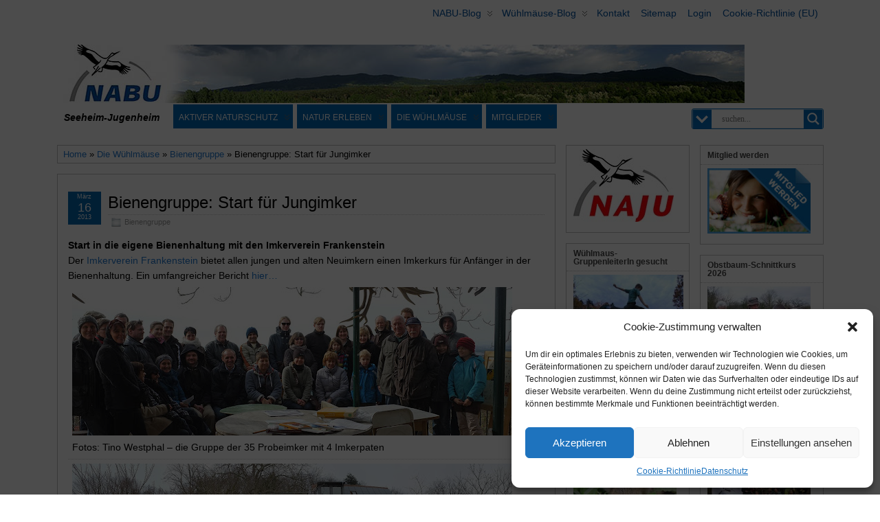

--- FILE ---
content_type: application/javascript
request_url: https://nabu-seeheim.de/wp-content/plugins/ajax-search-lite/js/min/plugin/optimized/asl-core.min.js?ver=4780
body_size: 8746
content:
(function(){"use strict";var p={};(function(){p.n=function(e){var t=e&&e.__esModule?function(){return e.default}:function(){return e};return p.d(t,{a:t}),t}})(),function(){p.d=function(e,t){for(var s in t)p.o(t,s)&&!p.o(e,s)&&Object.defineProperty(e,s,{enumerable:!0,get:t[s]})}}(),function(){p.o=function(e,t){return Object.prototype.hasOwnProperty.call(e,t)}}();var x={},l=Object(window.WPD).global,d=Object(window.WPD).utils;l.AslPlugin.prototype.setFilterStateInput=function(e){let t=this;typeof e>"u"&&(e=65);let s=function(){JSON.stringify(t.originalFormData)!=JSON.stringify((0,d.formData)(t.n("searchsettings").find("form")))?t.n("searchsettings").find("input[name=filters_initial]").val(0):t.n("searchsettings").find("input[name=filters_initial]").val(1)};e==0?s():setTimeout(function(){s()},e)};var A=null;const h=window.ASL;l.AslPlugin.prototype.gaPageview=function(e){let t=this,s=t.gaGetTrackingID();if(typeof h.analytics>"u"||h.analytics.method!="pageview")return!1;if(h.analytics.string!=""){let i=typeof window.__gaTracker=="function"?window.__gaTracker:typeof window.ga=="function"?window.ga:!1,o=typeof window.gtag=="function"?window.gtag:!1,u=t.o.homeurl.replace(window.location.origin,"");if(o!==!1)s!==!1&&s.forEach(function(a){o("config",a,{page_path:u+h.analytics.string.replace("{asl_term}",e)})});else if(i!==!1){let a={page:u+h.analytics.string.replace("{asl_term}",e),title:"Ajax Search"};s!==!1?s.forEach(function(r){i("create",r,"auto"),i("send","pageview",a)}):i("send","pageview",a)}}},l.AslPlugin.prototype.gaEvent=function(e,t){let s=this,i=s.gaGetTrackingID();if(typeof h.analytics>"u"||h.analytics.method!="event")return!1;let o=typeof window.gtag=="function"?window.gtag:!1,u=typeof window.__gaTracker=="function"?window.__gaTracker:typeof window.ga=="function"?window.ga:!1;if(o===!1&&u===!1&&typeof window.dataLayer>"u")return!1;if(typeof h.analytics.event[e]<"u"&&h.analytics.event[e].active){let a={search_id:s.o.id,search_name:s.o.name,phrase:s.n("text").val(),option_name:"",option_value:"",result_title:"",result_url:"",results_count:""},r={event_category:h.analytics.event[e].category,event_label:h.analytics.event[e].label,value:h.analytics.event[e].value,send_to:""};const c={...a,...t};Object.keys(c).forEach(function(f){let _=c[f];_=String(_).replace(/[\s\n\r]+/g," ").trim(),Object.keys(r).forEach(function(v){let m=new RegExp("{"+f+"}","gmi");r[v]=r[v].replace(m,_)})}),u!==!1?i!==!1?i.forEach(function(f){u("create",f,"auto"),u("send","event",r.event_category,h.analytics.event[e].action,r.event_label,r.value)}):u("send","event",r.event_category,h.analytics.event[e].action,r.event_label,r.value):o!==!1?i!==!1?i.forEach(function(f){r.send_to=f,o("event",h.analytics.event[e].action,r)}):o("event",h.analytics.event[e].action,r):window?.dataLayer?.push!==void 0&&window.dataLayer.push({event:"gaEvent",eventCategory:r.event_category,eventAction:h.analytics.event[e].action,eventLabel:r.event_label})}},l.AslPlugin.prototype.gaGetTrackingID=function(){let e=!1;if(typeof h.analytics>"u")return e;if(typeof h.analytics.tracking_id<"u"&&h.analytics.tracking_id!="")return[h.analytics.tracking_id];if((typeof window.gtag=="function"?window.gtag:!1)===!1&&typeof window.ga<"u"&&typeof window.ga.getAll<"u"){let s=[];return window.ga.getAll().forEach(function(i){s.push(i.get("trackingId"))}),s.length>0?s:!1}return e};var k=null,b=Object(window.WPD).DoMini,n=p.n(b);const g=window.ASL;l.AslPlugin.prototype.getLiveLoadAltSelectors=function(){return[".search-content","#content #posts-container","#content","#Content","div[role=main]","main[role=main]","div.theme-content","div.td-ss-main-content","main#page-content","main.l-content","#primary","#main-content",".main-content",".search section .bde-post-loop",".archive section .bde-post-loop",".search section .bde-post-list",".archive section .bde-post-list","main .wp-block-query","main"]},l.AslPlugin.prototype.usingLiveLoader=function(){const e=this;if(e._usingLiveLoader!==void 0)return e._usingLiveLoader;const t=e.o,s="asp_es_"+t.id,i=this.getLiveLoadAltSelectors().join(",");if(document.getElementsByClassName(s).length)return e._usingLiveLoader=!0;const o=["resPage"];return e._usingLiveLoader=o.some(u=>{const a=t[u];return a.useAjax&&(document.querySelector(a.selector)||i&&document.querySelector(i))}),e._usingLiveLoader},l.AslPlugin.prototype.liveLoad=function(e,t,s,i){if(e=="body"||e=="html")return console.log("Ajax Search Pro: Do not use html or body as the live loader selector."),!1;g.pageHTML==""&&(g._ajax_page_html||(g._ajax_page_html=!0,n().fn.ajax({url:location.href,method:"GET",success:function(c){g.pageHTML=c},dataType:"html"})));function o(c){c=d.Hooks.applyFilters("asl/live_load/raw_data",c,r);let f=new DOMParser,_=f.parseFromString(c,"text/html"),v=n()(_);if(c!=""&&v.length>0&&v.find(e).length>0){c=c.replace(/&asl_force_reset_pagination=1/gmi,""),c=c.replace(/%26asl_force_reset_pagination%3D1/gmi,""),c=c.replace(/&#038;asl_force_reset_pagination=1/gmi,""),(0,d.isSafari)()&&(c=c.replace(/srcset/gmi,"nosrcset")),c=d.Hooks.applyFilters("asl/live_load/html",c,r.o.id,r.o.iid),v=n()(f.parseFromString(c,"text/html"));let m=v.find(e).get(0);if(m=d.Hooks.applyFilters("asl/live_load/replacement_node",m,r,a.get(0),c),m!=null){const w=a.get(0);w!==void 0&&a.get(0)?.parentNode?.replaceChild(m,w)}a=n()(e).first(),s&&(document.title=_.title,history.pushState({},"",t)),n()(e).first().find(".woocommerce-ordering").on("change","select.orderby",function(){n()(this).closest("form").trigger("submit")}),r.addHighlightString(n()(e).find("a")),d.Hooks.applyFilters("asl/live_load/finished",t,r,e,a.get(0)),g.initialize(),r.lastSuccesfulSearch=r.n("searchsettings").find("form").serialize()+r.n("text").val().trim(),r.lastSearchData=c}r.n("s").trigger("asl_search_end",[r.o.id,r.o.iid,r.n("text").val(),c],!0,!0),r.gaEvent?.("search_end",{results_count:"unknown"}),r.gaPageview?.(r.n("text").val()),r.hideLoader(),a.css("opacity",1),r.searching=!1,r.n("text").val()!=""&&r.n("proclose").css({display:"block"})}s=typeof s>"u"?this.o.trigger.update_href:s,i=typeof i>"u"?!1:i;let u=this.getLiveLoadAltSelectors();if(e!="#main"&&u.unshift("#main"),n()(e).length<1&&(u.forEach(function(c){if(n()(c).length>0)return e=c,!1}),n()(e).length<1))return console.log("Ajax Search Lite: The live search selector does not exist on the page."),!1;e=d.Hooks.applyFilters("asl/live_load/selector",e,this);let a=n()(e).first(),r=this;r.searchAbort(),a.css("opacity",.4),d.Hooks.applyFilters("asl/live_load/start",t,r,e,a.get(0)),!i&&r.n("searchsettings").find("input[name=filters_initial]").val()==1&&r.n("text").val()==""?(0,d.intervalUntilExecute)(function(){o(g.pageHTML)},function(){return g.pageHTML!=""}):(r.searching=!0,r.post=n().fn.ajax({url:t,method:"GET",success:function(c){o(c)},dataType:"html",fail:function(c){a.css("opacity",1),!(c.status===0&&c.readyState===c.UNSENT)&&(a.html("This request has failed. Please check your connection."),r.hideLoader(),r.searching=!1,r.n("proclose").css({display:"block"}))}}))},l.AslPlugin.prototype.getCurrentLiveURL=function(){let e=this,t="asl_ls="+(0,d.nicePhrase)(e.n("text").val()),s="&",i=window.location.href;i=i.indexOf("asl_ls=")>-1?i.slice(0,i.indexOf("asl_ls=")):i,i=i.indexOf("asl_ls&")>-1?i.slice(0,i.indexOf("asl_ls&")):i,i=i.indexOf("p_asid=")>-1?i.slice(0,i.indexOf("p_asid=")):i,i=i.indexOf("asl_")>-1?i.slice(0,i.indexOf("asl_")):i,i.indexOf("?")===-1&&(s="?");let o=i+s+t+"&asl_active=1&asl_force_reset_pagination=1&p_asid="+e.o.id+"&p_asl_data=1&"+e.n("searchsettings").find("form").serialize();return o=o.replace("?&","?"),o};var D=null;l.AslPlugin.prototype.showLoader=function(){this.n("proloading").css({display:"block"})},l.AslPlugin.prototype.hideLoader=function(){let e=this;e.n("proloading").css({display:"none"}),e.n("results").css("display","")};var S=null;const y=window.ASL;l.AslPlugin.prototype.loadASLFonts=function(){y.font_url!==!1&&(new FontFace("aslsicons2","url("+y.font_url+")",{style:"normal",weight:"normal",display:"swap"}).load().then(function(t){document.fonts.add(t)}).catch(function(t){}),y.font_url=!1)},l.AslPlugin.prototype.updateHref=function(){if(this.o.trigger.update_href&&!this.usingLiveLoader()){let e=this.getStateURL()+(this.resultsOpened?"&asl_s=":"&asl_ls=")+this.n("text").val();history.replaceState("","",e.replace(location.origin,""))}},l.AslPlugin.prototype.fixClonedSelf=function(){let e=this,t=e.o.iid,s=e.o.rid;for(;!y.instances.set(e)&&(++e.o.iid,!(e.o.iid>50)););if(t!=e.o.iid){e.o.rid=e.o.id+"_"+e.o.iid;const i=e.n("search").get(0);i!==void 0&&(i.id="ajaxsearchlite"+e.o.rid,e.n("search").removeClass("asl_m_"+s).addClass("asl_m_"+e.o.rid).data("instance",e.o.iid));const o=e.n("searchsettings").get(0);o!==void 0&&(o.id=o.id.replace("settings"+s,"settings"+e.o.rid)),e.n("searchsettings").hasClass("asl_s_"+s)?e.n("searchsettings").removeClass("asl_s_"+s).addClass("asl_s_"+e.o.rid).data("instance",e.o.iid):e.n("searchsettings").removeClass("asl_sb_"+s).addClass("asl_sb_"+e.o.rid).data("instance",e.o.iid);const u=e.n("resultsDiv").get(0);u!==void 0&&(u.id=u.id.replace("prores"+s,"prores"+e.o.rid),e.n("resultsDiv").removeClass("asl_r_"+s).addClass("asl_r_"+e.o.rid).data("instance",e.o.iid));const a=e.n("container").find(".asl_init_data").get(0);a!==void 0&&(e.n("container").find(".asl_init_data").data("instance",e.o.iid),a.id=a.id.replace("asl_init_id_"+s,"asl_init_id_"+e.o.rid)),e.n("prosettings").data("opened",0)}},l.AslPlugin.prototype.destroy=function(){let e=this;Object.keys(e.nodes).forEach(function(t){e.nodes[t].off?.()}),e.n("searchsettings").remove?.(),e.n("resultsDiv").remove?.(),e.n("search").remove?.(),e.n("container").remove?.(),e.documentEventHandlers.forEach(function(t){n()(t.node).off(t.event,t.handler)})};var L=null;l.AslPlugin.prototype.isRedirectToFirstResult=function(){return!!((this.n("resultsDiv").find(".asl_res_url").length>0||n()(".asl_es_"+this.o.id+" a").length>0||this.o.resPage.useAjax&&n()(this.o.resPage.selector+"a").length>0)&&(this.o.redirectOnClick&&this.ktype=="click"&&this.o.trigger.click=="first_result"||this.o.redirectOnEnter&&(this.ktype=="input"||this.ktype=="keyup")&&this.keycode==13&&this.o.trigger.return=="first_result"))},l.AslPlugin.prototype.doRedirectToFirstResult=function(){let e,t="";return this.ktype=="click"?e=this.o.trigger.click_location:e=this.o.trigger.return_location,this.n("resultsDiv").find(".asl_res_url").length>0?t=n()(this.n("resultsDiv").find(".asl_res_url").get(0)).attr("href"):n()(".asl_es_"+this.o.id+" a").length>0?t=n()(n()(".asl_es_"+this.o.id+" a").get(0)).attr("href"):this.o.resPage.useAjax&&n()(this.o.resPage.selector+"a").length>0&&(t=n()(n()(this.o.resPage.selector+"a").get(0)).attr("href")),t!==""&&(e=="same"?window.location.href=t:(0,d.openInNewTab)(t),this.hideLoader(),this.hideResults()),!1},l.AslPlugin.prototype.doRedirectToResults=function(e){let t;e=="click"?t=this.o.trigger.click_location:t=this.o.trigger.return_location;let s=this.getRedirectURL(e);if(this.o.overridewpdefault){if(this.o.resPage.useAjax)return this.hideResults(),this.liveLoad(this.o.resPage.selector,s),this.showLoader(),!1;this.o.override_method=="post"?(0,d.submitToUrl)(s,"post",{asl_active:1,p_asl_data:this.n("searchsettings").find("form").serialize()},t):t=="same"?location.href=s:(0,d.openInNewTab)(s)}else(0,d.submitToUrl)(s,"post",{np_asl_data:this.n("searchsettings").find("form").serialize()},t);this.n("proloading").css("display","none"),this.hideLoader(),this.hideResults(),this.searchAbort()},l.AslPlugin.prototype.getRedirectURL=function(e="enter"){let t,s,i,o;if(e=="click"?s=this.o.trigger.click:s=this.o.trigger.return,s=="results_page"||s=="ajax_search"?t="?s="+(0,d.nicePhrase)(this.n("text").val()):s=="woo_results_page"?t="?post_type=product&s="+(0,d.nicePhrase)(this.n("text").val()):(o=this.o.trigger.redirect_url,t=o.replace(/{phrase}/g,(0,d.nicePhrase)(this.n("text").val()))),this.o.homeurl.indexOf("?")>1&&t.indexOf("?")===0&&(t=t.replace("?","&")),this.o.overridewpdefault&&this.o.override_method!="post"){let u="&";this.o.homeurl.indexOf("?")===-1&&t.indexOf("?")===-1&&(u="?");let a=t+u+"asl_active=1&p_asl_data=1&"+this.n("searchsettings").find("form").serialize();i=this.o.homeurl+a}else i=this.o.homeurl+t;return i=i.replace("https://","https:///"),i=i.replace("http://","http:///"),i=i.replace(/\/\//g,"/"),i=d.Hooks.applyFilters("asl/redirect/url",i,this.o.id,this.o.iid),i};var T=null;l.AslPlugin.prototype.showResults=function(){let e=this;e.initResults(),e.showVerticalResults(),e.hideLoader(),e.n("proclose").css({display:"block"}),e.n("showmore")!=null&&(e.n("items").length>0?e.n("showmore").css({display:"block"}):e.n("showmore").css({display:"none"})),e.resultsOpened=!0},l.AslPlugin.prototype.hideResults=function(e=!0){let t=this;if(!t.resultsOpened)return!1;t.n("resultsDiv").removeClass(t.resAnim.showClass).addClass(t.resAnim.hideClass),setTimeout(function(){t.n("resultsDiv").css(t.resAnim.hideCSS)},t.resAnim.duration),t.n("proclose").css({display:"none"}),(0,d.isMobile)()&&e&&document.activeElement?.blur(),t.resultsOpened=!1,t.n("s").trigger("asl_results_hide",[t.o.id,t.o.iid],!0,!0)},l.AslPlugin.prototype.showResultsBox=function(){let e=this;e.n("s").trigger("asl_results_show",[e.o.id,e.o.iid],!0,!0),e.n("resultsDiv").css({display:"block",height:"auto"}),e.n("resultsDiv").css(e.resAnim.showCSS),e.n("resultsDiv").removeClass(e.resAnim.hideClass).addClass(e.resAnim.showClass),e.fixResultsPosition(!0)},l.AslPlugin.prototype.addHighlightString=function(e){let t=this,s=t.n("text").val().replace(/["']/g,"");e=typeof e>"u"?t.n("items").find("a.asl_res_url"):e,t.o.singleHighlight&&s!=""&&e.length>0&&e.forEach(function(i){try{const o=new URL(n()(i).attr("href"));o.searchParams.set("asl_highlight",s),o.searchParams.set("p_asid",String(t.o.id)),n()(i).attr("href",o.href)}catch{}})},l.AslPlugin.prototype.scrollToResults=function(){let e=this,t=Math.floor(window.innerHeight*.1),s;if(!e.resultsOpened||!e.o.scrollToResults.enabled||e.n("resultsDiv").inViewPort(t))return;e.o.resultsposition=="hover"?s=e.n("probox").offset().top-20:s=e.n("resultsDiv").offset().top-20,s=s+e.o.scrollToResults.offset;let i=n()("#wpadminbar");i.length>0&&(s-=i.height()),s=s<0?0:s,window.scrollTo({top:s,behavior:"smooth"})};var R=null;const P=window.ASL;l.AslPlugin.prototype.searchAbort=function(){let e=this;e.post!=null&&e.post.abort()},l.AslPlugin.prototype.searchWithCheck=function(e=50){let t=this;t.n("text").val().length<t.o.charcount||(t.searchAbort(),clearTimeout(t.timeouts.searchWithCheck),t.timeouts.searchWithCheck=setTimeout(function(){t.search()},e))},l.AslPlugin.prototype.search=function(){let e=this;if(e.searching,e.n("text").val().length<e.o.charcount)return;e.searching=!0,e.n("proloading").css({display:"block"}),e.n("proclose").css({display:"none"});let t={action:"ajaxsearchlite_search",aslp:e.n("text").val(),asid:e.o.id,options:e.n("searchsettings").find("form").serialize()};if(t=d.Hooks.applyFilters("asl/search/data",t),JSON.stringify(t)===JSON.stringify(e.lastSearchData))return e.resultsOpened||e.showResults(),e.hideLoader(),e.isRedirectToFirstResult()&&e.doRedirectToFirstResult(),!1;e.gaEvent?.("search_start"),n()(".asl_es_"+e.o.id).length>0?e.liveLoad(".asl_es_"+e.o.id,e.getCurrentLiveURL(),!1):e.o.resPage.useAjax?e.liveLoad(e.o.resPage.selector,e.getRedirectURL()):e.post=n().fn.ajax({url:P.ajaxurl,method:"POST",data:t,success:function(s){let i=s.replace(/^\s*[\r\n]/gm,"");const o=i.match(/___ASLSTART___(.*[\s\S]*)___ASLEND___/);if(o===null){e.hideLoader(),console.warn("The response inner data is missing!");return}if(i=o[1],i=d.Hooks.applyFilters("asl/search/html",i),e.n("resdrg").html(""),e.n("resdrg").html(i),e.n("resdrg").find(".asl_keyword").on("click",function(){e.n("text").val(n()(this).html()),e.n("container").find("input.orig").val(n()(this).html()).trigger("keydown"),e.n("container").find("form").trigger("submit",["ajax"]),e.search()}),e.nodes.items=e.n("resultsDiv").find(".item"),e.addHighlightString(),e.gaEvent?.("search_end",{results_count:e.n("items").length}),e.gaPageview?.(e.n("text").val()),e.isRedirectToFirstResult())return e.doRedirectToFirstResult(),!1;e.hideLoader(),e.showResults(),e.scrollToResults(),e.lastSuccesfulSearch=e.n("searchsettings").find("form").serialize()+e.n("text").val().trim(),e.lastSearchData=t,e.updateHref(),e.n("items").length==0?e.n("showmore")!=null&&e.n("showmore").css("display","none"):e.n("showmore")!=null&&(e.n("showmore").css("display","block"),e.n("showmore").find("span").off(),e.n("showmore").find("span").on("click",function(){let u=e.o.trigger.click,a;u=="results_page"?a="?s="+(0,d.nicePhrase)(e.n("text").val()):u=="woo_results_page"?a="?post_type=product&s="+(0,d.nicePhrase)(e.n("text").val()):a=e.o.trigger.redirect_url.replace("{phrase}",(0,d.nicePhrase)(e.n("text").val())),e.o.overridewpdefault?e.o.override_method=="post"?(0,d.submitToUrl)(e.o.homeurl+a,"post",{asl_active:1,p_asl_data:e.n("searchsettings").find("form").serialize()}):location.href=e.o.homeurl+a+"&asl_active=1&p_asid="+e.o.id+"&p_asl_data=1&"+e.n("searchsettings").find("form").serialize():(0,d.submitToUrl)(e.o.homeurl+a,"post",{np_asl_data:e.n("searchsettings").find("form").serialize()})})),d.Hooks.applyFilters("asl/search/end",e,t)},fail:function(s){e.n("resdrg").html(""),e.n("resdrg").html('<div class="asl_nores">The request failed. Please check your connection! Status: '+s.status+"</div>"),e.nodes.items=e.n("resultsDiv").find(".item"),e.hideLoader(),e.showResults(),e.scrollToResults()}})};var E=null;l.AslPlugin.prototype.searchFor=function(e){typeof e<"u"&&this.n("text").val(e),this.n("textAutocomplete").val(""),this.search()},l.AslPlugin.prototype.toggleSettings=function(e){typeof e<"u"?e=="show"?this.showSettings():this.hideSettings():parseInt(this.n("prosettings").data("opened"))===1?this.hideSettings():this.showSettings()},l.AslPlugin.prototype.closeResults=function(e){typeof e<"u"&&e&&(this.n("text").val(""),this.n("textAutocomplete").val("")),this.hideResults(),this.n("proloading").css("display","none"),this.hideLoader(),this.searchAbort()},l.AslPlugin.prototype.getStateURL=function(){let e,t;return e=location.href.split("p_asid")[0],e=e.replace("&asl_active=1",""),e=e.replace("?asl_active=1",""),e=e.slice(-1)=="?"?e.slice(0,-1):e,e=e.slice(-1)=="&"?e.slice(0,-1):e,t=e.indexOf("?")>1?"&":"?",e+t+"p_asid="+this.o.id+"&p_asl_data=1&"+this.n("searchsettings").find("form").serialize()},l.AslPlugin.prototype.filtersInitial=function(){return this.n("searchsettings").find("input[name=filters_initial]").val()==1},l.AslPlugin.prototype.filtersChanged=function(){return this.n("searchsettings").find("input[name=filters_changed]").val()==1};var C=null;l.AslPlugin.prototype.detectAndFixFixedPositioning=function(){let e=this,t=!1,s=e.n("search").get(0);for(;s;)if(s=s.parentElement,s!=null&&window.getComputedStyle(s).position==="fixed"){t=!0;break}t||e.n("search").css("position")=="fixed"?(e.n("resultsDiv").css("position")=="absolute"&&e.n("resultsDiv").css({position:"fixed","z-index":2147483647}),e.o.blocking||e.n("searchsettings").css({position:"fixed","z-index":2147483647})):(e.n("resultsDiv").css("position")=="fixed"&&e.n("resultsDiv").css("position","absolute"),e.o.blocking||e.n("searchsettings").css("position","absolute"))},l.AslPlugin.prototype.fixResultsPosition=function(e=!1){let t=this,s=n()("body"),i=0,o=t.n("resultsDiv").css("position");if((n()._fn.bodyTransformY()!=0||s.css("position")!="static")&&(i=s.offset().top),n()._fn.bodyTransformY()!=0&&o=="fixed"&&(o="absolute",t.n("resultsDiv").css("position","absolute")),o=="fixed"&&(i=0),!(o!="fixed"&&o!="absolute")&&(e||t.n("resultsDiv").css("visibility")=="visible")){let u=t.n("search").offset(),a=0;if((n()._fn.bodyTransformX()!=0||s.css("position")!="static")&&(a=s.offset().left),typeof u<"u"){let r,c=0;(0,d.deviceType)()==="phone"?r=t.o.results.width_phone:(0,d.deviceType)()=="tablet"?r=t.o.results.width_tablet:r=t.o.results.width,r=="auto"&&(r=t.n("search").outerWidth()<240?240:t.n("search").outerWidth()),t.n("resultsDiv").css("width",(0,d.isNumeric)(r)?r+"px":r),t.o.resultsSnapTo=="right"?c=t.n("resultsDiv").outerWidth()-t.n("search").outerWidth():t.o.resultsSnapTo=="center"&&(c=Math.floor((t.n("resultsDiv").outerWidth()-parseInt(String(t.n("search").outerWidth())))/2)),t.n("resultsDiv").css({top:u.top+t.n("search").outerHeight(!0)-i+"px",left:u.left-c-a+"px"})}}},l.AslPlugin.prototype.fixSettingsPosition=function(e=!1){let t=this,s=n()("body"),i=0,o=t.n("searchsettings").css("position");if((n()._fn.bodyTransformY()!=0||s.css("position")!="static")&&(i=s.offset().top),n()._fn.bodyTransformY()!=0&&o=="fixed"&&(o="absolute",t.n("searchsettings").css("position","absolute")),o=="fixed"&&(i=0),e||t.n("prosettings").data("opened")!=="0"){let u,a,r,c,f=0;(n()._fn.bodyTransformX()!=0||s.css("position")!="static")&&(f=s.offset().left),t.fixSettingsWidth(),t.n("prosettings").css("display")!="none"?u=t.n("prosettings"):u=t.n("promagnifier"),a=u.offset(),r=a.top+u.height()-2-i+"px",c=t.o.settingsimagepos=="left"?a.left:a.left+u.width()-t.n("searchsettings").width(),c=c-f+"px",t.n("searchsettings").css({display:"block",top:r,left:c})}},l.AslPlugin.prototype.fixSettingsWidth=function(){},l.AslPlugin.prototype.hideOnInvisibleBox=function(){let e=this;e.o.detectVisibility&&!e.n("search").hasClass("hiddend")&&(e.n("search").is(":hidden")||!e.n("search").is(":visible"))&&(e.hideSettings?.(),e.hideResults())};var O=null;l.AslPlugin.prototype.initMagnifierEvents=function(){let e=this,t;e.n("promagnifier").on("click",function(s){if(e.keycode=s.keyCode||s.which,e.ktype=s.type,e.gaEvent?.("magnifier"),e.n("text").val().length>=e.o.charcount&&e.o.redirectOnClick&&e.o.trigger.click!=="first_result")return e.doRedirectToResults("click"),clearTimeout(t),!1;if(!(e.o.trigger.click=="ajax_search"||e.o.trigger.click=="first_result"))return!1;e.searchAbort(),clearTimeout(e.timeouts.search),e.n("proloading").css("display","none"),e.timeouts.search=setTimeout(function(){e.n("searchsettings").find("form").serialize()+e.n("text").val().trim()!=e.lastSuccesfulSearch||!e.resultsOpened&&!e.usingLiveLoader()?e.search():e.isRedirectToFirstResult()?e.doRedirectToFirstResult():e.n("proclose").css("display","block")},e.o.trigger.delay)})};var F=null;l.AslPlugin.prototype.initInputEvents=function(){let e=this,t=!1,s=function(){e.n("text").off("mousedown touchstart keydown",s),t||(e._initFocusInput(),e.o.trigger.type&&e._initSearchInput(),e._initEnterEvent(),e._initFormEvent(),e.initAutocompleteEvent?.(),t=!0)};e.n("text").on("mousedown touchstart keydown",s,{passive:!0})},l.AslPlugin.prototype._initFocusInput=function(){let e=this;e.n("text").on("click",function(t){if(t.stopPropagation(),t.stopImmediatePropagation(),n()(this).trigger("focus",[]),e.gaEvent?.("focus"),e.n("searchsettings").find("form").serialize()+e.n("text").val().trim()==e.lastSuccesfulSearch)return!e.resultsOpened&&!e.usingLiveLoader()&&e.showResults(),!1}),e.n("text").on("focus input",function(t){e.searching||(n()(this).val()!=""?e.n("proclose").css("display","block"):e.n("proclose").css({display:"none"}))})},l.AslPlugin.prototype._initSearchInput=function(){let e=this;e.n("text").on("input",function(t){if(e.keycode=t.keyCode||t.which,e.ktype=t.type,e.updateHref(),e.n("text").val().length<e.o.charcount)return e.n("proloading").css("display","none"),e.hideResults(!1),e.searchAbort(),clearTimeout(e.timeouts.search),!1;e.searchAbort(),clearTimeout(e.timeouts.search),e.n("proloading").css("display","none"),e.timeouts.search=setTimeout(function(){e.n("searchsettings").find("form").serialize()+e.n("text").val().trim()!=e.lastSuccesfulSearch||!e.resultsOpened&&!e.usingLiveLoader()?e.search():e.isRedirectToFirstResult()?e.doRedirectToFirstResult():e.n("proclose").css("display","block")},e.o.trigger.delay)})},l.AslPlugin.prototype._initEnterEvent=function(){let e=this,t,s=!1;e.n("text").on("keyup",function(i){if(e.keycode=i.keyCode||i.which,e.ktype=i.type,e.keycode==13){if(clearTimeout(t),t=setTimeout(function(){s=!1},300),s)return!1;s=!0}let o=n()(this).hasClass("orig");e.n("text").val().length>=e.o.charcount&&o&&e.keycode==13&&(e.gaEvent?.("return"),e.o.redirectOnEnter?e.o.trigger.return!="first_result"?e.doRedirectToResults(e.ktype):e.search():e.o.trigger.return=="ajax_search"&&(e.n("searchsettings").find("form").serialize()+e.n("text").val().trim()!=e.lastSuccesfulSearch||!e.resultsOpened&&!e.usingLiveLoader())&&e.search(),clearTimeout(e.timeouts.search))})},l.AslPlugin.prototype._initFormEvent=function(){let e=this;n()(e.n("text").closest("form").get(0)).on("submit",function(t,s){if(t.preventDefault(),(0,d.isMobile)())if(e.o.redirectOnEnter){let i=new Event("keyup");i.keyCode=i.which=13,e.n("text").get(0).dispatchEvent(i)}else e.search(),document?.activeElement?.blur();else typeof s<"u"&&s=="ajax"&&e.search()})},l.AslPlugin.prototype.initNavigationEvents=function(){let e=this,t=function(s){let i=s.keyCode||s.which;if(n()(".item",e.n("resultsDiv")).length>0&&e.n("resultsDiv").css("display")!="none"&&e.o.resultstype=="vertical"){if(i==40||i==38){let o=e.n("resultsDiv").find(".item.hovered");if(e.n("text").trigger("blur",[]),o.length==0?e.n("resultsDiv").find(".item").first().addClass("hovered"):(i==40&&(o.next(".item").length==0?e.n("resultsDiv").find(".item").removeClass("hovered").first().addClass("hovered"):o.removeClass("hovered").next(".item").addClass("hovered")),i==38&&(o.prev(".item").length==0?e.n("resultsDiv").find(".item").removeClass("hovered").last().addClass("hovered"):o.removeClass("hovered").prev(".item").addClass("hovered"))),s.stopPropagation(),s.preventDefault(),!e.n("resultsDiv").find(".resdrg .item.hovered").inViewPort(50,e.n("resultsDiv").get(0))){let u=e.n("resultsDiv").find(".resdrg .item.hovered").get(0);u!=null&&typeof u.scrollIntoView<"u"&&u.scrollIntoView({behavior:"smooth",block:"start",inline:"nearest"})}}i==13&&e.n("resultsDiv").find(".item.hovered").length>0&&(s.stopPropagation(),s.preventDefault(),e.n("resultsDiv").find(".item.hovered a.asl_res_url").get(0).click())}};e.documentEventHandlers.push({node:document,event:"keydown",handler:t}),n()(document).on("keydown",t)},l.AslPlugin.prototype.initOtherEvents=function(){let e=this,t,s;(0,d.isMobile)()&&(0,d.detectIOS)()&&e.n("text").on("touchstart",function(){e.savedScrollTop=window.scrollY,e.savedContainerTop=e.n("search").offset().top}),e.n("proclose").on(e.clickTouchend,function(i){i.preventDefault(),i.stopImmediatePropagation(),e.n("text").val(""),e.n("textAutocomplete").val(""),e.hideResults(),e.n("text").trigger("focus",[]),e.n("proloading").css("display","none"),e.hideLoader(),e.searchAbort(),n()(".asl_es_"+e.o.id).length>0?(e.showLoader(),e.liveLoad(".asl_es_"+e.o.id,e.getCurrentLiveURL(),!1)):e.o.resPage.useAjax&&(e.showLoader(),e.liveLoad(e.o.resPage.selector,e.getRedirectURL())),e.n("text").get(0).focus()}),(0,d.isMobile)()?(t=function(){e.orientationChange(),setTimeout(function(){e.orientationChange()},600)},e.documentEventHandlers.push({node:window,event:"orientationchange",handler:t}),n()(window).on("orientationchange",t)):(t=function(){e.resize()},e.documentEventHandlers.push({node:window,event:"resize",handler:t}),n()(window).on("resize",t,{passive:!0})),s=function(){e.scrolling(!1)},e.documentEventHandlers.push({node:window,event:"scroll",handler:s}),n()(window).on("scroll",s,{passive:!0}),(0,d.isMobile)()&&e.o.mobile.menu_selector!=""&&n()(e.o.mobile.menu_selector).on("touchend",function(){let i=this;setTimeout(function(){let o=n()(i).find("input.orig");o=o.length==0?n()(i).next().find("input.orig"):o,o=o.length==0?n()(i).parent().find("input.orig"):o,o=o.length==0?e.n("text"):o,e.n("search").inViewPort()&&o.get(0).focus()},300)}),(0,d.detectIOS)()&&(0,d.isMobile)()&&(0,d.isTouchDevice)()&&parseInt(e.n("text").css("font-size"))<16&&(e.n("text").data("fontSize",e.n("text").css("font-size")).css("font-size","16px"),e.n("textAutocomplete").css("font-size","16px"),n()("body").append("<style>#ajaxsearchlite"+e.o.rid+" input.orig::-webkit-input-placeholder{font-size: 16px !important;}</style>"))},l.AslPlugin.prototype.orientationChange=function(){let e=this;e.detectAndFixFixedPositioning(),e.fixSettingsPosition(),e.fixResultsPosition()},l.AslPlugin.prototype.resize=function(){let e=this;e.detectAndFixFixedPositioning(),e.fixSettingsPosition(),e.fixResultsPosition()},l.AslPlugin.prototype.scrolling=function(e){let t=this;t.detectAndFixFixedPositioning(),t.hideOnInvisibleBox(),t.fixSettingsPosition(e),t.fixResultsPosition(e)},l.AslPlugin.prototype.initResultsEvents=function(){let e=this;e.n("resultsDiv").css({opacity:"0"});let t=function(s){let i=s.keyCode||s.which,o=s.type;if(n()(s.target).closest(".asl_w").length==0&&(e.hideOnInvisibleBox(),o!="click"||o!="touchend"||i!=3)){if(!e.resultsOpened||!e.o.closeOnDocClick)return;e.dragging||(e.hideLoader(),e.searchAbort(),e.hideResults())}};e.documentEventHandlers.push({node:document,event:e.clickTouchend,handler:t}),n()(document).on(e.clickTouchend,t),e.n("resultsDiv").on("click",".results .item",function(){e.gaEvent?.("result_click",{result_title:n()(this).find("a.asl_res_url").text(),result_url:n()(this).find("a.asl_res_url").attr("href")})})};var $=null;l.AslPlugin.prototype.monitorTouchMove=function(){let e=this;e.dragging=!1,n()("body").on("touchmove",function(){e.dragging=!0}).on("touchstart",function(){e.dragging=!1})};var j=null;l.AslPlugin.prototype.init=function(e,t){return this.o={...this.o,...e},this.nodes={},this.nodes.search=n()(t),this.initNodeVariables(),this.o.redirectOnClick=this.o.trigger.click!="ajax_search"&&this.o.trigger.click!="nothing",this.o.redirectOnEnter=this.o.trigger.return!="ajax_search"&&this.o.trigger.return!="nothing",this.usingLiveLoader()&&(this.o.trigger.type=this.o.resPage.trigger_type,this.o.trigger.facet=this.o.resPage.trigger_facet,this.o.resPage.trigger_magnifier&&(this.o.redirectOnClick=!1,this.o.trigger.click="ajax_search"),this.o.resPage.trigger_return&&(this.o.redirectOnEnter=!1,this.o.trigger.return="ajax_search")),this.monitorTouchMove(),this.initEvents(),this.n("s").trigger("asl_init_search_bar",[this.o.id,this.o.iid],!0,!0),this},l.AslPlugin.prototype.n=function(e){if(typeof this.nodes[e]<"u")return this.nodes[e];switch(e){case"s":this.nodes[e]=this.nodes.search;break;case"container":this.nodes[e]=this.nodes.search.closest(".asl_w_container");break;case"searchsettings":this.nodes[e]=this.n("container").find(".asl_s");break;case"resultsDiv":this.nodes[e]=this.n("container").find(".asl_r");break;case"probox":this.nodes[e]=this.nodes.search.find(".probox");break;case"proinput":this.nodes[e]=this.nodes.search.find(".proinput");break;case"text":this.nodes[e]=this.nodes.search.find(".proinput input.orig");break;case"textAutocomplete":this.nodes[e]=this.nodes.search.find(".proinput input.autocomplete");break;case"proloading":this.nodes[e]=this.nodes.search.find(".proloading");break;case"proclose":this.nodes[e]=this.nodes.search.find(".proclose");break;case"promagnifier":this.nodes[e]=this.nodes.search.find(".promagnifier");break;case"prosettings":this.nodes[e]=this.nodes.search.find(".prosettings");break;case"settingsAppend":this.nodes[e]=n()("#wpdreams_asl_settings_"+this.o.id);break;case"resultsAppend":this.nodes[e]=n()("#wpdreams_asl_results_"+this.o.id);break;case"trythis":this.nodes[e]=n()("#asp-try-"+this.o.rid);break;case"hiddenContainer":this.nodes[e]=this.n("container").find(".asl_hidden_data");break;case"aspItemOverlay":this.nodes[e]=this.n("hiddenContainer").find(".asl_item_overlay");break;case"showmore":this.nodes[e]=this.n("resultsDiv").find(".showmore");break;case"items":this.nodes[e]=this.n("resultsDiv").find(".item").length>0?this.n("resultsDiv").find(".item"):this.n("resultsDiv").find(".photostack-flip");break;case"results":this.nodes[e]=this.n("resultsDiv").find(".results");break;case"resdrg":this.nodes[e]=this.n("resultsDiv").find(".resdrg");break}return this.nodes[e]},l.AslPlugin.prototype.initNodeVariables=function(){let e=this;e.o.id=parseInt(e.nodes.search.data("id")),e.o.iid=parseInt(e.nodes.search.data("instance")),e.o.rid=e.o.id+"_"+e.o.iid,e.fixClonedSelf()},l.AslPlugin.prototype.initEvents=function(){this.initSettingsSwitchEvents?.(),this.initOtherEvents(),this.initMagnifierEvents(),this.initInputEvents()};var I=null;l.AslPlugin.prototype.initResults=function(){this.resultsInitialized||(this.initResultsBox(),this.initResultsEvents(),this.initNavigationEvents?.())},l.AslPlugin.prototype.initResultsBox=function(){let e=this;e.initResultsAnimations(),(0,d.isMobile)()&&e.o.mobile.force_res_hover==1?(e.o.resultsposition="hover",e.nodes.resultsDiv=e.n("resultsDiv").clone(),n()("body").append(e.nodes.resultsDiv),e.nodes.resultsDiv.css({position:"absolute"}),e.detectAndFixFixedPositioning()):e.o.resultsposition=="hover"&&e.n("resultsAppend").length<=0?(e.nodes.resultsDiv=e.n("resultsDiv").clone(),n()("body").append(e.n("resultsDiv"))):(e.o.resultsposition="block",e.n("resultsDiv").css({position:"static"}),e.n("resultsAppend").length>0&&(e.n("resultsAppend").find(".asl_w").length>0?e.nodes.resultsDiv=e.n("resultsAppend").find(".asl_w"):(e.nodes.resultsDiv=e.n("resultsDiv").clone(),e.nodes.resultsAppend.append(e.n("resultsDiv"))))),e.nodes.showmore=e.n("resultsDiv").find(".showmore"),e.nodes.items=e.n("resultsDiv").find(".item").length>0?e.n("resultsDiv").find(".item"):e.n("resultsDiv").find(".photostack-flip"),e.nodes.results=e.n("resultsDiv").find(".results"),e.nodes.resdrg=e.n("resultsDiv").find(".resdrg"),e.n("resultsDiv").get(0).id=e.n("resultsDiv").get(0).id.replace("__original__",""),e.detectAndFixFixedPositioning(),e.resultsInitialized=!0},l.AslPlugin.prototype.initResultsAnimations=function(){this.n("resultsDiv").css({"-webkit-animation-duration":this.resAnim.duration+"ms","animation-duration":this.resAnim.duration+"ms"})};var z=null;Object(window.WPD).AjaxSearchLite=x.default})();
